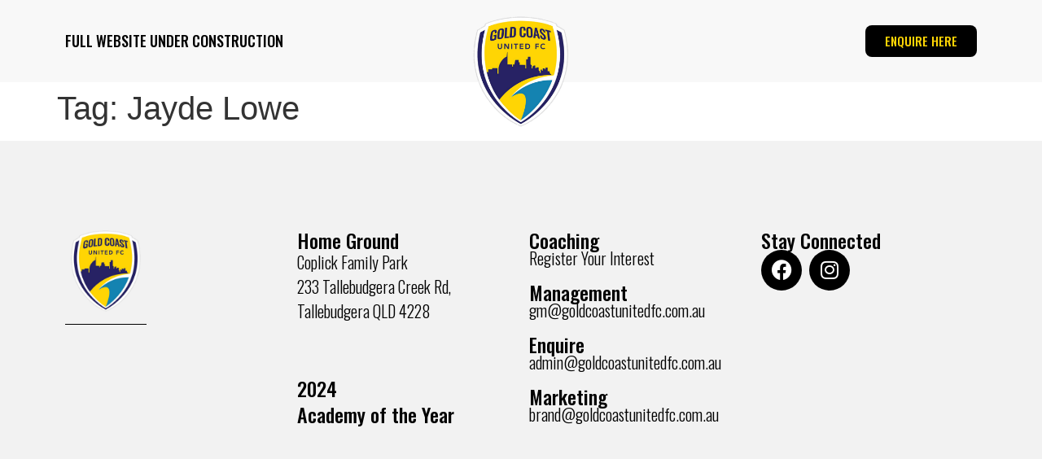

--- FILE ---
content_type: text/html; charset=UTF-8
request_url: https://goldcoastunitedfc.com.au/tag/jayde-lowe/
body_size: 10275
content:
<!doctype html>
<html lang="en-US">
<head>
	<meta charset="UTF-8">
	<meta name="viewport" content="width=device-width, initial-scale=1">
	<link rel="profile" href="https://gmpg.org/xfn/11">
	<title>Jayde Lowe &#8211; Gold Coast United FC</title>
<meta name='robots' content='max-image-preview:large' />
<link rel="alternate" type="application/rss+xml" title="Gold Coast United FC &raquo; Feed" href="https://goldcoastunitedfc.com.au/feed/" />
<link rel="alternate" type="application/rss+xml" title="Gold Coast United FC &raquo; Comments Feed" href="https://goldcoastunitedfc.com.au/comments/feed/" />
<link rel="alternate" type="application/rss+xml" title="Gold Coast United FC &raquo; Jayde Lowe Tag Feed" href="https://goldcoastunitedfc.com.au/tag/jayde-lowe/feed/" />
<style id='wp-img-auto-sizes-contain-inline-css'>
img:is([sizes=auto i],[sizes^="auto," i]){contain-intrinsic-size:3000px 1500px}
/*# sourceURL=wp-img-auto-sizes-contain-inline-css */
</style>

<style id='wp-emoji-styles-inline-css'>

	img.wp-smiley, img.emoji {
		display: inline !important;
		border: none !important;
		box-shadow: none !important;
		height: 1em !important;
		width: 1em !important;
		margin: 0 0.07em !important;
		vertical-align: -0.1em !important;
		background: none !important;
		padding: 0 !important;
	}
/*# sourceURL=wp-emoji-styles-inline-css */
</style>
<link rel='stylesheet' id='wp-block-library-css' href='https://goldcoastunitedfc.com.au/wp-includes/css/dist/block-library/style.min.css?ver=6.9' media='all' />
<style id='global-styles-inline-css'>
:root{--wp--preset--aspect-ratio--square: 1;--wp--preset--aspect-ratio--4-3: 4/3;--wp--preset--aspect-ratio--3-4: 3/4;--wp--preset--aspect-ratio--3-2: 3/2;--wp--preset--aspect-ratio--2-3: 2/3;--wp--preset--aspect-ratio--16-9: 16/9;--wp--preset--aspect-ratio--9-16: 9/16;--wp--preset--color--black: #000000;--wp--preset--color--cyan-bluish-gray: #abb8c3;--wp--preset--color--white: #ffffff;--wp--preset--color--pale-pink: #f78da7;--wp--preset--color--vivid-red: #cf2e2e;--wp--preset--color--luminous-vivid-orange: #ff6900;--wp--preset--color--luminous-vivid-amber: #fcb900;--wp--preset--color--light-green-cyan: #7bdcb5;--wp--preset--color--vivid-green-cyan: #00d084;--wp--preset--color--pale-cyan-blue: #8ed1fc;--wp--preset--color--vivid-cyan-blue: #0693e3;--wp--preset--color--vivid-purple: #9b51e0;--wp--preset--gradient--vivid-cyan-blue-to-vivid-purple: linear-gradient(135deg,rgb(6,147,227) 0%,rgb(155,81,224) 100%);--wp--preset--gradient--light-green-cyan-to-vivid-green-cyan: linear-gradient(135deg,rgb(122,220,180) 0%,rgb(0,208,130) 100%);--wp--preset--gradient--luminous-vivid-amber-to-luminous-vivid-orange: linear-gradient(135deg,rgb(252,185,0) 0%,rgb(255,105,0) 100%);--wp--preset--gradient--luminous-vivid-orange-to-vivid-red: linear-gradient(135deg,rgb(255,105,0) 0%,rgb(207,46,46) 100%);--wp--preset--gradient--very-light-gray-to-cyan-bluish-gray: linear-gradient(135deg,rgb(238,238,238) 0%,rgb(169,184,195) 100%);--wp--preset--gradient--cool-to-warm-spectrum: linear-gradient(135deg,rgb(74,234,220) 0%,rgb(151,120,209) 20%,rgb(207,42,186) 40%,rgb(238,44,130) 60%,rgb(251,105,98) 80%,rgb(254,248,76) 100%);--wp--preset--gradient--blush-light-purple: linear-gradient(135deg,rgb(255,206,236) 0%,rgb(152,150,240) 100%);--wp--preset--gradient--blush-bordeaux: linear-gradient(135deg,rgb(254,205,165) 0%,rgb(254,45,45) 50%,rgb(107,0,62) 100%);--wp--preset--gradient--luminous-dusk: linear-gradient(135deg,rgb(255,203,112) 0%,rgb(199,81,192) 50%,rgb(65,88,208) 100%);--wp--preset--gradient--pale-ocean: linear-gradient(135deg,rgb(255,245,203) 0%,rgb(182,227,212) 50%,rgb(51,167,181) 100%);--wp--preset--gradient--electric-grass: linear-gradient(135deg,rgb(202,248,128) 0%,rgb(113,206,126) 100%);--wp--preset--gradient--midnight: linear-gradient(135deg,rgb(2,3,129) 0%,rgb(40,116,252) 100%);--wp--preset--font-size--small: 13px;--wp--preset--font-size--medium: 20px;--wp--preset--font-size--large: 36px;--wp--preset--font-size--x-large: 42px;--wp--preset--spacing--20: 0.44rem;--wp--preset--spacing--30: 0.67rem;--wp--preset--spacing--40: 1rem;--wp--preset--spacing--50: 1.5rem;--wp--preset--spacing--60: 2.25rem;--wp--preset--spacing--70: 3.38rem;--wp--preset--spacing--80: 5.06rem;--wp--preset--shadow--natural: 6px 6px 9px rgba(0, 0, 0, 0.2);--wp--preset--shadow--deep: 12px 12px 50px rgba(0, 0, 0, 0.4);--wp--preset--shadow--sharp: 6px 6px 0px rgba(0, 0, 0, 0.2);--wp--preset--shadow--outlined: 6px 6px 0px -3px rgb(255, 255, 255), 6px 6px rgb(0, 0, 0);--wp--preset--shadow--crisp: 6px 6px 0px rgb(0, 0, 0);}:root { --wp--style--global--content-size: 800px;--wp--style--global--wide-size: 1200px; }:where(body) { margin: 0; }.wp-site-blocks > .alignleft { float: left; margin-right: 2em; }.wp-site-blocks > .alignright { float: right; margin-left: 2em; }.wp-site-blocks > .aligncenter { justify-content: center; margin-left: auto; margin-right: auto; }:where(.wp-site-blocks) > * { margin-block-start: 24px; margin-block-end: 0; }:where(.wp-site-blocks) > :first-child { margin-block-start: 0; }:where(.wp-site-blocks) > :last-child { margin-block-end: 0; }:root { --wp--style--block-gap: 24px; }:root :where(.is-layout-flow) > :first-child{margin-block-start: 0;}:root :where(.is-layout-flow) > :last-child{margin-block-end: 0;}:root :where(.is-layout-flow) > *{margin-block-start: 24px;margin-block-end: 0;}:root :where(.is-layout-constrained) > :first-child{margin-block-start: 0;}:root :where(.is-layout-constrained) > :last-child{margin-block-end: 0;}:root :where(.is-layout-constrained) > *{margin-block-start: 24px;margin-block-end: 0;}:root :where(.is-layout-flex){gap: 24px;}:root :where(.is-layout-grid){gap: 24px;}.is-layout-flow > .alignleft{float: left;margin-inline-start: 0;margin-inline-end: 2em;}.is-layout-flow > .alignright{float: right;margin-inline-start: 2em;margin-inline-end: 0;}.is-layout-flow > .aligncenter{margin-left: auto !important;margin-right: auto !important;}.is-layout-constrained > .alignleft{float: left;margin-inline-start: 0;margin-inline-end: 2em;}.is-layout-constrained > .alignright{float: right;margin-inline-start: 2em;margin-inline-end: 0;}.is-layout-constrained > .aligncenter{margin-left: auto !important;margin-right: auto !important;}.is-layout-constrained > :where(:not(.alignleft):not(.alignright):not(.alignfull)){max-width: var(--wp--style--global--content-size);margin-left: auto !important;margin-right: auto !important;}.is-layout-constrained > .alignwide{max-width: var(--wp--style--global--wide-size);}body .is-layout-flex{display: flex;}.is-layout-flex{flex-wrap: wrap;align-items: center;}.is-layout-flex > :is(*, div){margin: 0;}body .is-layout-grid{display: grid;}.is-layout-grid > :is(*, div){margin: 0;}body{padding-top: 0px;padding-right: 0px;padding-bottom: 0px;padding-left: 0px;}a:where(:not(.wp-element-button)){text-decoration: underline;}:root :where(.wp-element-button, .wp-block-button__link){background-color: #32373c;border-width: 0;color: #fff;font-family: inherit;font-size: inherit;font-style: inherit;font-weight: inherit;letter-spacing: inherit;line-height: inherit;padding-top: calc(0.667em + 2px);padding-right: calc(1.333em + 2px);padding-bottom: calc(0.667em + 2px);padding-left: calc(1.333em + 2px);text-decoration: none;text-transform: inherit;}.has-black-color{color: var(--wp--preset--color--black) !important;}.has-cyan-bluish-gray-color{color: var(--wp--preset--color--cyan-bluish-gray) !important;}.has-white-color{color: var(--wp--preset--color--white) !important;}.has-pale-pink-color{color: var(--wp--preset--color--pale-pink) !important;}.has-vivid-red-color{color: var(--wp--preset--color--vivid-red) !important;}.has-luminous-vivid-orange-color{color: var(--wp--preset--color--luminous-vivid-orange) !important;}.has-luminous-vivid-amber-color{color: var(--wp--preset--color--luminous-vivid-amber) !important;}.has-light-green-cyan-color{color: var(--wp--preset--color--light-green-cyan) !important;}.has-vivid-green-cyan-color{color: var(--wp--preset--color--vivid-green-cyan) !important;}.has-pale-cyan-blue-color{color: var(--wp--preset--color--pale-cyan-blue) !important;}.has-vivid-cyan-blue-color{color: var(--wp--preset--color--vivid-cyan-blue) !important;}.has-vivid-purple-color{color: var(--wp--preset--color--vivid-purple) !important;}.has-black-background-color{background-color: var(--wp--preset--color--black) !important;}.has-cyan-bluish-gray-background-color{background-color: var(--wp--preset--color--cyan-bluish-gray) !important;}.has-white-background-color{background-color: var(--wp--preset--color--white) !important;}.has-pale-pink-background-color{background-color: var(--wp--preset--color--pale-pink) !important;}.has-vivid-red-background-color{background-color: var(--wp--preset--color--vivid-red) !important;}.has-luminous-vivid-orange-background-color{background-color: var(--wp--preset--color--luminous-vivid-orange) !important;}.has-luminous-vivid-amber-background-color{background-color: var(--wp--preset--color--luminous-vivid-amber) !important;}.has-light-green-cyan-background-color{background-color: var(--wp--preset--color--light-green-cyan) !important;}.has-vivid-green-cyan-background-color{background-color: var(--wp--preset--color--vivid-green-cyan) !important;}.has-pale-cyan-blue-background-color{background-color: var(--wp--preset--color--pale-cyan-blue) !important;}.has-vivid-cyan-blue-background-color{background-color: var(--wp--preset--color--vivid-cyan-blue) !important;}.has-vivid-purple-background-color{background-color: var(--wp--preset--color--vivid-purple) !important;}.has-black-border-color{border-color: var(--wp--preset--color--black) !important;}.has-cyan-bluish-gray-border-color{border-color: var(--wp--preset--color--cyan-bluish-gray) !important;}.has-white-border-color{border-color: var(--wp--preset--color--white) !important;}.has-pale-pink-border-color{border-color: var(--wp--preset--color--pale-pink) !important;}.has-vivid-red-border-color{border-color: var(--wp--preset--color--vivid-red) !important;}.has-luminous-vivid-orange-border-color{border-color: var(--wp--preset--color--luminous-vivid-orange) !important;}.has-luminous-vivid-amber-border-color{border-color: var(--wp--preset--color--luminous-vivid-amber) !important;}.has-light-green-cyan-border-color{border-color: var(--wp--preset--color--light-green-cyan) !important;}.has-vivid-green-cyan-border-color{border-color: var(--wp--preset--color--vivid-green-cyan) !important;}.has-pale-cyan-blue-border-color{border-color: var(--wp--preset--color--pale-cyan-blue) !important;}.has-vivid-cyan-blue-border-color{border-color: var(--wp--preset--color--vivid-cyan-blue) !important;}.has-vivid-purple-border-color{border-color: var(--wp--preset--color--vivid-purple) !important;}.has-vivid-cyan-blue-to-vivid-purple-gradient-background{background: var(--wp--preset--gradient--vivid-cyan-blue-to-vivid-purple) !important;}.has-light-green-cyan-to-vivid-green-cyan-gradient-background{background: var(--wp--preset--gradient--light-green-cyan-to-vivid-green-cyan) !important;}.has-luminous-vivid-amber-to-luminous-vivid-orange-gradient-background{background: var(--wp--preset--gradient--luminous-vivid-amber-to-luminous-vivid-orange) !important;}.has-luminous-vivid-orange-to-vivid-red-gradient-background{background: var(--wp--preset--gradient--luminous-vivid-orange-to-vivid-red) !important;}.has-very-light-gray-to-cyan-bluish-gray-gradient-background{background: var(--wp--preset--gradient--very-light-gray-to-cyan-bluish-gray) !important;}.has-cool-to-warm-spectrum-gradient-background{background: var(--wp--preset--gradient--cool-to-warm-spectrum) !important;}.has-blush-light-purple-gradient-background{background: var(--wp--preset--gradient--blush-light-purple) !important;}.has-blush-bordeaux-gradient-background{background: var(--wp--preset--gradient--blush-bordeaux) !important;}.has-luminous-dusk-gradient-background{background: var(--wp--preset--gradient--luminous-dusk) !important;}.has-pale-ocean-gradient-background{background: var(--wp--preset--gradient--pale-ocean) !important;}.has-electric-grass-gradient-background{background: var(--wp--preset--gradient--electric-grass) !important;}.has-midnight-gradient-background{background: var(--wp--preset--gradient--midnight) !important;}.has-small-font-size{font-size: var(--wp--preset--font-size--small) !important;}.has-medium-font-size{font-size: var(--wp--preset--font-size--medium) !important;}.has-large-font-size{font-size: var(--wp--preset--font-size--large) !important;}.has-x-large-font-size{font-size: var(--wp--preset--font-size--x-large) !important;}
:root :where(.wp-block-pullquote){font-size: 1.5em;line-height: 1.6;}
/*# sourceURL=global-styles-inline-css */
</style>
<link rel='stylesheet' id='hello-elementor-css' href='https://goldcoastunitedfc.com.au/wp-content/themes/hello-elementor/assets/css/reset.css?ver=3.4.5' media='all' />
<link rel='stylesheet' id='hello-elementor-theme-style-css' href='https://goldcoastunitedfc.com.au/wp-content/themes/hello-elementor/assets/css/theme.css?ver=3.4.5' media='all' />
<link rel='stylesheet' id='hello-elementor-header-footer-css' href='https://goldcoastunitedfc.com.au/wp-content/themes/hello-elementor/assets/css/header-footer.css?ver=3.4.5' media='all' />
<link rel='stylesheet' id='elementor-frontend-css' href='https://goldcoastunitedfc.com.au/wp-content/plugins/elementor/assets/css/frontend.min.css?ver=3.34.1' media='all' />
<link rel='stylesheet' id='elementor-post-5-css' href='https://goldcoastunitedfc.com.au/wp-content/uploads/elementor/css/post-5.css?ver=1767829320' media='all' />
<link rel='stylesheet' id='widget-heading-css' href='https://goldcoastunitedfc.com.au/wp-content/plugins/elementor/assets/css/widget-heading.min.css?ver=3.34.1' media='all' />
<link rel='stylesheet' id='widget-image-css' href='https://goldcoastunitedfc.com.au/wp-content/plugins/elementor/assets/css/widget-image.min.css?ver=3.34.1' media='all' />
<link rel='stylesheet' id='widget-divider-css' href='https://goldcoastunitedfc.com.au/wp-content/plugins/elementor/assets/css/widget-divider.min.css?ver=3.34.1' media='all' />
<link rel='stylesheet' id='widget-spacer-css' href='https://goldcoastunitedfc.com.au/wp-content/plugins/elementor/assets/css/widget-spacer.min.css?ver=3.34.1' media='all' />
<link rel='stylesheet' id='widget-icon-list-css' href='https://goldcoastunitedfc.com.au/wp-content/plugins/elementor/assets/css/widget-icon-list.min.css?ver=3.34.1' media='all' />
<link rel='stylesheet' id='widget-social-icons-css' href='https://goldcoastunitedfc.com.au/wp-content/plugins/elementor/assets/css/widget-social-icons.min.css?ver=3.34.1' media='all' />
<link rel='stylesheet' id='e-apple-webkit-css' href='https://goldcoastunitedfc.com.au/wp-content/plugins/elementor/assets/css/conditionals/apple-webkit.min.css?ver=3.34.1' media='all' />
<link rel='stylesheet' id='widget-form-css' href='https://goldcoastunitedfc.com.au/wp-content/plugins/elementor-pro/assets/css/widget-form.min.css?ver=3.34.0' media='all' />
<link rel='stylesheet' id='e-popup-css' href='https://goldcoastunitedfc.com.au/wp-content/plugins/elementor-pro/assets/css/conditionals/popup.min.css?ver=3.34.0' media='all' />
<link rel='stylesheet' id='elementor-icons-css' href='https://goldcoastunitedfc.com.au/wp-content/plugins/elementor/assets/lib/eicons/css/elementor-icons.min.css?ver=5.45.0' media='all' />
<link rel='stylesheet' id='elementor-post-40615-css' href='https://goldcoastunitedfc.com.au/wp-content/uploads/elementor/css/post-40615.css?ver=1767829320' media='all' />
<link rel='stylesheet' id='elementor-post-40640-css' href='https://goldcoastunitedfc.com.au/wp-content/uploads/elementor/css/post-40640.css?ver=1767829320' media='all' />
<link rel='stylesheet' id='elementor-post-40667-css' href='https://goldcoastunitedfc.com.au/wp-content/uploads/elementor/css/post-40667.css?ver=1767829320' media='all' />
<link rel='stylesheet' id='hello-elementor-child-style-css' href='https://goldcoastunitedfc.com.au/wp-content/themes/hello-theme-child-master/style.css?ver=2.0.0' media='all' />
<link rel='stylesheet' id='elementor-gf-oswald-css' href='https://fonts.googleapis.com/css?family=Oswald:100,100italic,200,200italic,300,300italic,400,400italic,500,500italic,600,600italic,700,700italic,800,800italic,900,900italic&#038;display=swap' media='all' />
<link rel='stylesheet' id='elementor-icons-shared-0-css' href='https://goldcoastunitedfc.com.au/wp-content/plugins/elementor/assets/lib/font-awesome/css/fontawesome.min.css?ver=5.15.3' media='all' />
<link rel='stylesheet' id='elementor-icons-fa-brands-css' href='https://goldcoastunitedfc.com.au/wp-content/plugins/elementor/assets/lib/font-awesome/css/brands.min.css?ver=5.15.3' media='all' />
<script src="https://goldcoastunitedfc.com.au/wp-includes/js/jquery/jquery.min.js?ver=3.7.1" id="jquery-core-js"></script>
<script src="https://goldcoastunitedfc.com.au/wp-includes/js/jquery/jquery-migrate.min.js?ver=3.4.1" id="jquery-migrate-js"></script>
<link rel="https://api.w.org/" href="https://goldcoastunitedfc.com.au/wp-json/" /><link rel="alternate" title="JSON" type="application/json" href="https://goldcoastunitedfc.com.au/wp-json/wp/v2/tags/310" /><link rel="EditURI" type="application/rsd+xml" title="RSD" href="https://goldcoastunitedfc.com.au/xmlrpc.php?rsd" />
<meta name="generator" content="WordPress 6.9" />
<meta name="generator" content="Elementor 3.34.1; features: additional_custom_breakpoints; settings: css_print_method-external, google_font-enabled, font_display-swap">
			<style>
				.e-con.e-parent:nth-of-type(n+4):not(.e-lazyloaded):not(.e-no-lazyload),
				.e-con.e-parent:nth-of-type(n+4):not(.e-lazyloaded):not(.e-no-lazyload) * {
					background-image: none !important;
				}
				@media screen and (max-height: 1024px) {
					.e-con.e-parent:nth-of-type(n+3):not(.e-lazyloaded):not(.e-no-lazyload),
					.e-con.e-parent:nth-of-type(n+3):not(.e-lazyloaded):not(.e-no-lazyload) * {
						background-image: none !important;
					}
				}
				@media screen and (max-height: 640px) {
					.e-con.e-parent:nth-of-type(n+2):not(.e-lazyloaded):not(.e-no-lazyload),
					.e-con.e-parent:nth-of-type(n+2):not(.e-lazyloaded):not(.e-no-lazyload) * {
						background-image: none !important;
					}
				}
			</style>
			<link rel="icon" href="https://goldcoastunitedfc.com.au/wp-content/uploads/2023/05/cropped-1080-32x32.png" sizes="32x32" />
<link rel="icon" href="https://goldcoastunitedfc.com.au/wp-content/uploads/2023/05/cropped-1080-192x192.png" sizes="192x192" />
<link rel="apple-touch-icon" href="https://goldcoastunitedfc.com.au/wp-content/uploads/2023/05/cropped-1080-180x180.png" />
<meta name="msapplication-TileImage" content="https://goldcoastunitedfc.com.au/wp-content/uploads/2023/05/cropped-1080-270x270.png" />
</head>
<body class="archive tag tag-jayde-lowe tag-310 wp-custom-logo wp-embed-responsive wp-theme-hello-elementor wp-child-theme-hello-theme-child-master hello-elementor-default elementor-default elementor-kit-5">


<a class="skip-link screen-reader-text" href="#content">Skip to content</a>

		<header data-elementor-type="header" data-elementor-id="40615" class="elementor elementor-40615 elementor-location-header" data-elementor-post-type="elementor_library">
			<div class="elementor-element elementor-element-d3141ba e-flex e-con-boxed e-con e-parent" data-id="d3141ba" data-element_type="container" data-settings="{&quot;background_background&quot;:&quot;classic&quot;}">
					<div class="e-con-inner">
		<div class="elementor-element elementor-element-def5e97 e-con-full e-flex e-con e-child" data-id="def5e97" data-element_type="container">
				<div class="elementor-element elementor-element-98cf572 elementor-widget elementor-widget-heading" data-id="98cf572" data-element_type="widget" data-widget_type="heading.default">
				<div class="elementor-widget-container">
					<h2 class="elementor-heading-title elementor-size-default">Full website under construction</h2>				</div>
				</div>
				</div>
		<div class="elementor-element elementor-element-d94a86a e-con-full e-flex e-con e-child" data-id="d94a86a" data-element_type="container">
				<div class="elementor-element elementor-element-547d7d0 elementor-widget elementor-widget-theme-site-logo elementor-widget-image" data-id="547d7d0" data-element_type="widget" data-widget_type="theme-site-logo.default">
				<div class="elementor-widget-container">
											<a href="https://goldcoastunitedfc.com.au">
			<img fetchpriority="high" width="512" height="512" src="https://goldcoastunitedfc.com.au/wp-content/uploads/2023/05/cropped-1080.png" class="attachment-full size-full wp-image-40419" alt="" srcset="https://goldcoastunitedfc.com.au/wp-content/uploads/2023/05/cropped-1080.png 512w, https://goldcoastunitedfc.com.au/wp-content/uploads/2023/05/cropped-1080-300x300.png 300w, https://goldcoastunitedfc.com.au/wp-content/uploads/2023/05/cropped-1080-150x150.png 150w, https://goldcoastunitedfc.com.au/wp-content/uploads/2023/05/cropped-1080-128x128.png 128w, https://goldcoastunitedfc.com.au/wp-content/uploads/2023/05/cropped-1080-32x32.png 32w, https://goldcoastunitedfc.com.au/wp-content/uploads/2023/05/cropped-1080-400x400.png 400w, https://goldcoastunitedfc.com.au/wp-content/uploads/2023/05/cropped-1080-80x80.png 80w, https://goldcoastunitedfc.com.au/wp-content/uploads/2023/05/cropped-1080-356x356.png 356w, https://goldcoastunitedfc.com.au/wp-content/uploads/2023/05/cropped-1080-470x470.png 470w, https://goldcoastunitedfc.com.au/wp-content/uploads/2023/05/cropped-1080-70x70.png 70w, https://goldcoastunitedfc.com.au/wp-content/uploads/2023/05/cropped-1080-100x100.png 100w, https://goldcoastunitedfc.com.au/wp-content/uploads/2023/05/cropped-1080-40x40.png 40w, https://goldcoastunitedfc.com.au/wp-content/uploads/2023/05/cropped-1080-270x270.png 270w, https://goldcoastunitedfc.com.au/wp-content/uploads/2023/05/cropped-1080-192x192.png 192w, https://goldcoastunitedfc.com.au/wp-content/uploads/2023/05/cropped-1080-180x180.png 180w" sizes="(max-width: 512px) 100vw, 512px" />				</a>
											</div>
				</div>
				</div>
		<div class="elementor-element elementor-element-66b03f0 e-con-full e-flex e-con e-child" data-id="66b03f0" data-element_type="container">
				<div class="elementor-element elementor-element-5c8c039 elementor-align-right elementor-mobile-align-center elementor-widget elementor-widget-button" data-id="5c8c039" data-element_type="widget" data-widget_type="button.default">
				<div class="elementor-widget-container">
									<div class="elementor-button-wrapper">
					<a class="elementor-button elementor-button-link elementor-size-sm" href="#elementor-action%3Aaction%3Dpopup%3Aopen%26settings%3DeyJpZCI6IjQwNjY3IiwidG9nZ2xlIjpmYWxzZX0%3D">
						<span class="elementor-button-content-wrapper">
									<span class="elementor-button-text">Enquire Here</span>
					</span>
					</a>
				</div>
								</div>
				</div>
				</div>
					</div>
				</div>
				</header>
		<main id="content" class="site-main">

			<div class="page-header">
			<h1 class="entry-title">Tag: <span>Jayde Lowe</span></h1>		</div>
	
	<div class="page-content">
			</div>

	
</main>
		<footer data-elementor-type="footer" data-elementor-id="40640" class="elementor elementor-40640 elementor-location-footer" data-elementor-post-type="elementor_library">
			<div class="elementor-element elementor-element-6e19811 e-flex e-con-boxed e-con e-parent" data-id="6e19811" data-element_type="container" data-settings="{&quot;background_background&quot;:&quot;classic&quot;}">
					<div class="e-con-inner">
		<div class="elementor-element elementor-element-6dc92b7 e-con-full e-flex e-con e-child" data-id="6dc92b7" data-element_type="container">
		<div class="elementor-element elementor-element-a450820 e-con-full e-flex e-con e-child" data-id="a450820" data-element_type="container">
				<div class="elementor-element elementor-element-be8b266 elementor-widget elementor-widget-theme-site-logo elementor-widget-image" data-id="be8b266" data-element_type="widget" data-widget_type="theme-site-logo.default">
				<div class="elementor-widget-container">
											<a href="https://goldcoastunitedfc.com.au">
			<img fetchpriority="high" width="512" height="512" src="https://goldcoastunitedfc.com.au/wp-content/uploads/2023/05/cropped-1080.png" class="attachment-full size-full wp-image-40419" alt="" srcset="https://goldcoastunitedfc.com.au/wp-content/uploads/2023/05/cropped-1080.png 512w, https://goldcoastunitedfc.com.au/wp-content/uploads/2023/05/cropped-1080-300x300.png 300w, https://goldcoastunitedfc.com.au/wp-content/uploads/2023/05/cropped-1080-150x150.png 150w, https://goldcoastunitedfc.com.au/wp-content/uploads/2023/05/cropped-1080-128x128.png 128w, https://goldcoastunitedfc.com.au/wp-content/uploads/2023/05/cropped-1080-32x32.png 32w, https://goldcoastunitedfc.com.au/wp-content/uploads/2023/05/cropped-1080-400x400.png 400w, https://goldcoastunitedfc.com.au/wp-content/uploads/2023/05/cropped-1080-80x80.png 80w, https://goldcoastunitedfc.com.au/wp-content/uploads/2023/05/cropped-1080-356x356.png 356w, https://goldcoastunitedfc.com.au/wp-content/uploads/2023/05/cropped-1080-470x470.png 470w, https://goldcoastunitedfc.com.au/wp-content/uploads/2023/05/cropped-1080-70x70.png 70w, https://goldcoastunitedfc.com.au/wp-content/uploads/2023/05/cropped-1080-100x100.png 100w, https://goldcoastunitedfc.com.au/wp-content/uploads/2023/05/cropped-1080-40x40.png 40w, https://goldcoastunitedfc.com.au/wp-content/uploads/2023/05/cropped-1080-270x270.png 270w, https://goldcoastunitedfc.com.au/wp-content/uploads/2023/05/cropped-1080-192x192.png 192w, https://goldcoastunitedfc.com.au/wp-content/uploads/2023/05/cropped-1080-180x180.png 180w" sizes="(max-width: 512px) 100vw, 512px" />				</a>
											</div>
				</div>
				<div class="elementor-element elementor-element-0edf99c elementor-widget-divider--view-line elementor-widget elementor-widget-divider" data-id="0edf99c" data-element_type="widget" data-widget_type="divider.default">
				<div class="elementor-widget-container">
							<div class="elementor-divider">
			<span class="elementor-divider-separator">
						</span>
		</div>
						</div>
				</div>
				<div class="elementor-element elementor-element-fe49f78 elementor-widget elementor-widget-image" data-id="fe49f78" data-element_type="widget" data-widget_type="image.default">
				<div class="elementor-widget-container">
															<img width="751" height="1024" src="https://13.211.109.236/wp-content/uploads/2025/11/FQ-Academy-Logo-Black-751x1024.png" class="attachment-large size-large wp-image-40643" alt="" srcset="https://13.211.109.236/wp-content/uploads/2025/11/FQ-Academy-Logo-Black-751x1024.png 751w, https://13.211.109.236/wp-content/uploads/2025/11/FQ-Academy-Logo-Black-220x300.png 220w, https://13.211.109.236/wp-content/uploads/2025/11/FQ-Academy-Logo-Black-768x1047.png 768w, https://13.211.109.236/wp-content/uploads/2025/11/FQ-Academy-Logo-Black-1127x1536.png 1127w, https://13.211.109.236/wp-content/uploads/2025/11/FQ-Academy-Logo-Black-1502x2048.png 1502w, https://13.211.109.236/wp-content/uploads/2025/11/FQ-Academy-Logo-Black-scaled.png 1878w" sizes="(max-width: 751px) 100vw, 751px" />															</div>
				</div>
				</div>
				</div>
		<div class="elementor-element elementor-element-ca896f5 e-con-full e-flex e-con e-child" data-id="ca896f5" data-element_type="container">
				<div class="elementor-element elementor-element-0ab0793 elementor-widget elementor-widget-heading" data-id="0ab0793" data-element_type="widget" data-widget_type="heading.default">
				<div class="elementor-widget-container">
					<h4 class="elementor-heading-title elementor-size-default">Home Ground</h4>				</div>
				</div>
				<div class="elementor-element elementor-element-dd3f737 elementor-widget elementor-widget-text-editor" data-id="dd3f737" data-element_type="widget" data-widget_type="text-editor.default">
				<div class="elementor-widget-container">
									<p>Coplick Family Park<br />233 Tallebudgera Creek Rd,<br />Tallebudgera QLD 4228</p>								</div>
				</div>
				<div class="elementor-element elementor-element-5491435 elementor-widget elementor-widget-spacer" data-id="5491435" data-element_type="widget" data-widget_type="spacer.default">
				<div class="elementor-widget-container">
							<div class="elementor-spacer">
			<div class="elementor-spacer-inner"></div>
		</div>
						</div>
				</div>
				<div class="elementor-element elementor-element-551ccb6 elementor-widget elementor-widget-heading" data-id="551ccb6" data-element_type="widget" data-widget_type="heading.default">
				<div class="elementor-widget-container">
					<h4 class="elementor-heading-title elementor-size-default">2024<br>Academy of the Year</h4>				</div>
				</div>
				</div>
		<div class="elementor-element elementor-element-f0ed212 e-con-full e-flex e-con e-child" data-id="f0ed212" data-element_type="container">
				<div class="elementor-element elementor-element-99f546f elementor-widget elementor-widget-heading" data-id="99f546f" data-element_type="widget" data-widget_type="heading.default">
				<div class="elementor-widget-container">
					<h4 class="elementor-heading-title elementor-size-default">Coaching</h4>				</div>
				</div>
				<div class="elementor-element elementor-element-7a7124e elementor-widget elementor-widget-heading" data-id="7a7124e" data-element_type="widget" data-widget_type="heading.default">
				<div class="elementor-widget-container">
					<h4 class="elementor-heading-title elementor-size-default"><a href="https://www.jotform.com/252040483387861" target="_blank">Register Your Interest</a></h4>				</div>
				</div>
				<div class="elementor-element elementor-element-615086c elementor-widget elementor-widget-heading" data-id="615086c" data-element_type="widget" data-widget_type="heading.default">
				<div class="elementor-widget-container">
					<h4 class="elementor-heading-title elementor-size-default">Management</h4>				</div>
				</div>
				<div class="elementor-element elementor-element-7f94be3 elementor-widget elementor-widget-heading" data-id="7f94be3" data-element_type="widget" data-widget_type="heading.default">
				<div class="elementor-widget-container">
					<h4 class="elementor-heading-title elementor-size-default"><a href="mailto:gm@goldcoastunitedfc.com.au">gm@goldcoastunitedfc.com.au</a></h4>				</div>
				</div>
				<div class="elementor-element elementor-element-33daec3 elementor-widget elementor-widget-heading" data-id="33daec3" data-element_type="widget" data-widget_type="heading.default">
				<div class="elementor-widget-container">
					<h4 class="elementor-heading-title elementor-size-default">Enquire</h4>				</div>
				</div>
				<div class="elementor-element elementor-element-cb0b1bf elementor-widget elementor-widget-heading" data-id="cb0b1bf" data-element_type="widget" data-widget_type="heading.default">
				<div class="elementor-widget-container">
					<h4 class="elementor-heading-title elementor-size-default"><a href="mailto:admin@goldcoastunitedfc.com.au">admin@goldcoastunitedfc.com.au</a></h4>				</div>
				</div>
				<div class="elementor-element elementor-element-e6e8a45 elementor-widget elementor-widget-heading" data-id="e6e8a45" data-element_type="widget" data-widget_type="heading.default">
				<div class="elementor-widget-container">
					<h4 class="elementor-heading-title elementor-size-default">Marketing</h4>				</div>
				</div>
				<div class="elementor-element elementor-element-b7687b7 elementor-widget elementor-widget-heading" data-id="b7687b7" data-element_type="widget" data-widget_type="heading.default">
				<div class="elementor-widget-container">
					<h4 class="elementor-heading-title elementor-size-default"><a href="mailto:brand@goldcoastunitedfc.com.au">brand@goldcoastunitedfc.com.au</a></h4>				</div>
				</div>
				</div>
		<div class="elementor-element elementor-element-08813cd e-con-full e-flex e-con e-child" data-id="08813cd" data-element_type="container">
				<div class="elementor-element elementor-element-004c716 elementor-hidden-desktop elementor-hidden-tablet elementor-hidden-mobile elementor-widget elementor-widget-heading" data-id="004c716" data-element_type="widget" data-widget_type="heading.default">
				<div class="elementor-widget-container">
					<h4 class="elementor-heading-title elementor-size-default">Get Involve</h4>				</div>
				</div>
				<div class="elementor-element elementor-element-48349a5 elementor-hidden-desktop elementor-hidden-mobile elementor-icon-list--layout-traditional elementor-list-item-link-full_width elementor-widget elementor-widget-icon-list" data-id="48349a5" data-element_type="widget" data-widget_type="icon-list.default">
				<div class="elementor-widget-container">
							<ul class="elementor-icon-list-items">
							<li class="elementor-icon-list-item">
										<span class="elementor-icon-list-text"> Become a Member</span>
									</li>
								<li class="elementor-icon-list-item">
										<span class="elementor-icon-list-text">Become a Volunteer</span>
									</li>
								<li class="elementor-icon-list-item">
										<span class="elementor-icon-list-text">Get to know our Teams</span>
									</li>
								<li class="elementor-icon-list-item">
										<span class="elementor-icon-list-text">Visit Our Partners</span>
									</li>
						</ul>
						</div>
				</div>
				<div class="elementor-element elementor-element-efc810a elementor-hidden-desktop elementor-hidden-tablet elementor-hidden-mobile elementor-widget elementor-widget-spacer" data-id="efc810a" data-element_type="widget" data-widget_type="spacer.default">
				<div class="elementor-widget-container">
							<div class="elementor-spacer">
			<div class="elementor-spacer-inner"></div>
		</div>
						</div>
				</div>
				<div class="elementor-element elementor-element-a1b25bc elementor-widget elementor-widget-heading" data-id="a1b25bc" data-element_type="widget" data-widget_type="heading.default">
				<div class="elementor-widget-container">
					<h4 class="elementor-heading-title elementor-size-default">Stay Connected</h4>				</div>
				</div>
				<div class="elementor-element elementor-element-26669b5 elementor-shape-circle e-grid-align-left elementor-grid-0 elementor-widget elementor-widget-social-icons" data-id="26669b5" data-element_type="widget" data-widget_type="social-icons.default">
				<div class="elementor-widget-container">
							<div class="elementor-social-icons-wrapper elementor-grid" role="list">
							<span class="elementor-grid-item" role="listitem">
					<a class="elementor-icon elementor-social-icon elementor-social-icon-facebook elementor-repeater-item-591b9a8" href="https://www.facebook.com/gcunitedfc/" target="_blank">
						<span class="elementor-screen-only">Facebook</span>
						<i aria-hidden="true" class="fab fa-facebook"></i>					</a>
				</span>
							<span class="elementor-grid-item" role="listitem">
					<a class="elementor-icon elementor-social-icon elementor-social-icon-instagram elementor-repeater-item-5dccf52" href="https://www.instagram.com/gcunitedfc/?hl=en" target="_blank">
						<span class="elementor-screen-only">Instagram</span>
						<i aria-hidden="true" class="fab fa-instagram"></i>					</a>
				</span>
					</div>
						</div>
				</div>
				</div>
					</div>
				</div>
				</footer>
		
<script type="speculationrules">
{"prefetch":[{"source":"document","where":{"and":[{"href_matches":"/*"},{"not":{"href_matches":["/wp-*.php","/wp-admin/*","/wp-content/uploads/*","/wp-content/*","/wp-content/plugins/*","/wp-content/themes/hello-theme-child-master/*","/wp-content/themes/hello-elementor/*","/*\\?(.+)"]}},{"not":{"selector_matches":"a[rel~=\"nofollow\"]"}},{"not":{"selector_matches":".no-prefetch, .no-prefetch a"}}]},"eagerness":"conservative"}]}
</script>
		<div data-elementor-type="popup" data-elementor-id="40667" class="elementor elementor-40667 elementor-location-popup" data-elementor-settings="{&quot;a11y_navigation&quot;:&quot;yes&quot;,&quot;triggers&quot;:[],&quot;timing&quot;:[]}" data-elementor-post-type="elementor_library">
			<div class="elementor-element elementor-element-ef8ab48 e-flex e-con-boxed e-con e-parent" data-id="ef8ab48" data-element_type="container">
					<div class="e-con-inner">
				<div class="elementor-element elementor-element-4fe41db elementor-widget elementor-widget-heading" data-id="4fe41db" data-element_type="widget" data-widget_type="heading.default">
				<div class="elementor-widget-container">
					<h2 class="elementor-heading-title elementor-size-default">Enquire now!</h2>				</div>
				</div>
				<div class="elementor-element elementor-element-778e9c3 elementor-button-align-start elementor-widget elementor-widget-form" data-id="778e9c3" data-element_type="widget" data-settings="{&quot;step_next_label&quot;:&quot;Next&quot;,&quot;step_previous_label&quot;:&quot;Previous&quot;,&quot;button_width&quot;:&quot;100&quot;,&quot;step_type&quot;:&quot;number_text&quot;,&quot;step_icon_shape&quot;:&quot;circle&quot;}" data-widget_type="form.default">
				<div class="elementor-widget-container">
							<form class="elementor-form" method="post" name="Enquire Now!" aria-label="Enquire Now!">
			<input type="hidden" name="post_id" value="40667"/>
			<input type="hidden" name="form_id" value="778e9c3"/>
			<input type="hidden" name="referer_title" value="Page not found" />

			
			<div class="elementor-form-fields-wrapper elementor-labels-">
								<div class="elementor-field-type-text elementor-field-group elementor-column elementor-field-group-name elementor-col-100">
												<label for="form-field-name" class="elementor-field-label elementor-screen-only">
								Name							</label>
														<input size="1" type="text" name="form_fields[name]" id="form-field-name" class="elementor-field elementor-size-sm  elementor-field-textual" placeholder="Name">
											</div>
								<div class="elementor-field-type-email elementor-field-group elementor-column elementor-field-group-email elementor-col-100 elementor-field-required">
												<label for="form-field-email" class="elementor-field-label elementor-screen-only">
								Email Address							</label>
														<input size="1" type="email" name="form_fields[email]" id="form-field-email" class="elementor-field elementor-size-sm  elementor-field-textual" placeholder="Email Address" required="required">
											</div>
								<div class="elementor-field-type-tel elementor-field-group elementor-column elementor-field-group-field_9b83610 elementor-col-100">
												<label for="form-field-field_9b83610" class="elementor-field-label elementor-screen-only">
								Phone							</label>
								<input size="1" type="tel" name="form_fields[field_9b83610]" id="form-field-field_9b83610" class="elementor-field elementor-size-sm  elementor-field-textual" placeholder="Phone" pattern="[0-9()#&amp;+*-=.]+" title="Only numbers and phone characters (#, -, *, etc) are accepted.">

						</div>
								<div class="elementor-field-type-textarea elementor-field-group elementor-column elementor-field-group-message elementor-col-100">
												<label for="form-field-message" class="elementor-field-label elementor-screen-only">
								Enquiry							</label>
						<textarea class="elementor-field-textual elementor-field  elementor-size-sm" name="form_fields[message]" id="form-field-message" rows="4" placeholder="Enquiry"></textarea>				</div>
								<div class="elementor-field-type-recaptcha_v3 elementor-field-group elementor-column elementor-field-group-field_89c0dcf elementor-col-100 recaptcha_v3-bottomright">
					<div class="elementor-field" id="form-field-field_89c0dcf"><div class="elementor-g-recaptcha" data-sitekey="6LfrdBksAAAAALEsZV14Dxut9hVr0OHGlnerGzL7" data-type="v3" data-action="Form" data-badge="bottomright" data-size="invisible"></div></div>				</div>
								<div class="elementor-field-group elementor-column elementor-field-type-submit elementor-col-100 e-form__buttons">
					<button class="elementor-button elementor-size-sm" type="submit">
						<span class="elementor-button-content-wrapper">
																						<span class="elementor-button-text">Submit</span>
													</span>
					</button>
				</div>
			</div>
		</form>
						</div>
				</div>
					</div>
				</div>
				</div>
					<script>
				const lazyloadRunObserver = () => {
					const lazyloadBackgrounds = document.querySelectorAll( `.e-con.e-parent:not(.e-lazyloaded)` );
					const lazyloadBackgroundObserver = new IntersectionObserver( ( entries ) => {
						entries.forEach( ( entry ) => {
							if ( entry.isIntersecting ) {
								let lazyloadBackground = entry.target;
								if( lazyloadBackground ) {
									lazyloadBackground.classList.add( 'e-lazyloaded' );
								}
								lazyloadBackgroundObserver.unobserve( entry.target );
							}
						});
					}, { rootMargin: '200px 0px 200px 0px' } );
					lazyloadBackgrounds.forEach( ( lazyloadBackground ) => {
						lazyloadBackgroundObserver.observe( lazyloadBackground );
					} );
				};
				const events = [
					'DOMContentLoaded',
					'elementor/lazyload/observe',
				];
				events.forEach( ( event ) => {
					document.addEventListener( event, lazyloadRunObserver );
				} );
			</script>
			<script src="https://goldcoastunitedfc.com.au/wp-content/themes/hello-elementor/assets/js/hello-frontend.js?ver=3.4.5" id="hello-theme-frontend-js"></script>
<script src="https://goldcoastunitedfc.com.au/wp-content/plugins/elementor/assets/js/webpack.runtime.min.js?ver=3.34.1" id="elementor-webpack-runtime-js"></script>
<script src="https://goldcoastunitedfc.com.au/wp-content/plugins/elementor/assets/js/frontend-modules.min.js?ver=3.34.1" id="elementor-frontend-modules-js"></script>
<script src="https://goldcoastunitedfc.com.au/wp-includes/js/jquery/ui/core.min.js?ver=1.13.3" id="jquery-ui-core-js"></script>
<script id="elementor-frontend-js-before">
var elementorFrontendConfig = {"environmentMode":{"edit":false,"wpPreview":false,"isScriptDebug":false},"i18n":{"shareOnFacebook":"Share on Facebook","shareOnTwitter":"Share on Twitter","pinIt":"Pin it","download":"Download","downloadImage":"Download image","fullscreen":"Fullscreen","zoom":"Zoom","share":"Share","playVideo":"Play Video","previous":"Previous","next":"Next","close":"Close","a11yCarouselPrevSlideMessage":"Previous slide","a11yCarouselNextSlideMessage":"Next slide","a11yCarouselFirstSlideMessage":"This is the first slide","a11yCarouselLastSlideMessage":"This is the last slide","a11yCarouselPaginationBulletMessage":"Go to slide"},"is_rtl":false,"breakpoints":{"xs":0,"sm":480,"md":768,"lg":1025,"xl":1440,"xxl":1600},"responsive":{"breakpoints":{"mobile":{"label":"Mobile Portrait","value":767,"default_value":767,"direction":"max","is_enabled":true},"mobile_extra":{"label":"Mobile Landscape","value":880,"default_value":880,"direction":"max","is_enabled":false},"tablet":{"label":"Tablet Portrait","value":1024,"default_value":1024,"direction":"max","is_enabled":true},"tablet_extra":{"label":"Tablet Landscape","value":1200,"default_value":1200,"direction":"max","is_enabled":false},"laptop":{"label":"Laptop","value":1366,"default_value":1366,"direction":"max","is_enabled":false},"widescreen":{"label":"Widescreen","value":2400,"default_value":2400,"direction":"min","is_enabled":false}},"hasCustomBreakpoints":false},"version":"3.34.1","is_static":false,"experimentalFeatures":{"additional_custom_breakpoints":true,"container":true,"theme_builder_v2":true,"hello-theme-header-footer":true,"nested-elements":true,"home_screen":true,"global_classes_should_enforce_capabilities":true,"e_variables":true,"cloud-library":true,"e_opt_in_v4_page":true,"e_interactions":true,"import-export-customization":true,"e_pro_variables":true},"urls":{"assets":"https:\/\/goldcoastunitedfc.com.au\/wp-content\/plugins\/elementor\/assets\/","ajaxurl":"https:\/\/goldcoastunitedfc.com.au\/wp-admin\/admin-ajax.php","uploadUrl":"https:\/\/goldcoastunitedfc.com.au\/wp-content\/uploads"},"nonces":{"floatingButtonsClickTracking":"4bf4697e50"},"swiperClass":"swiper","settings":{"editorPreferences":[]},"kit":{"active_breakpoints":["viewport_mobile","viewport_tablet"],"global_image_lightbox":"yes","lightbox_enable_counter":"yes","lightbox_enable_fullscreen":"yes","lightbox_enable_zoom":"yes","lightbox_enable_share":"yes","lightbox_title_src":"title","lightbox_description_src":"description","hello_header_logo_type":"logo","hello_header_menu_layout":"horizontal","hello_footer_logo_type":"logo"},"post":{"id":0,"title":"Jayde Lowe &#8211; Gold Coast United FC","excerpt":""}};
//# sourceURL=elementor-frontend-js-before
</script>
<script src="https://goldcoastunitedfc.com.au/wp-content/plugins/elementor/assets/js/frontend.min.js?ver=3.34.1" id="elementor-frontend-js"></script>
<script src="https://www.google.com/recaptcha/api.js?render=explicit&amp;ver=3.34.0" id="elementor-recaptcha_v3-api-js"></script>
<script src="https://goldcoastunitedfc.com.au/wp-content/plugins/elementor-pro/assets/js/webpack-pro.runtime.min.js?ver=3.34.0" id="elementor-pro-webpack-runtime-js"></script>
<script src="https://goldcoastunitedfc.com.au/wp-includes/js/dist/hooks.min.js?ver=dd5603f07f9220ed27f1" id="wp-hooks-js"></script>
<script src="https://goldcoastunitedfc.com.au/wp-includes/js/dist/i18n.min.js?ver=c26c3dc7bed366793375" id="wp-i18n-js"></script>
<script id="wp-i18n-js-after">
wp.i18n.setLocaleData( { 'text direction\u0004ltr': [ 'ltr' ] } );
//# sourceURL=wp-i18n-js-after
</script>
<script id="elementor-pro-frontend-js-before">
var ElementorProFrontendConfig = {"ajaxurl":"https:\/\/goldcoastunitedfc.com.au\/wp-admin\/admin-ajax.php","nonce":"87419c7bb0","urls":{"assets":"https:\/\/goldcoastunitedfc.com.au\/wp-content\/plugins\/elementor-pro\/assets\/","rest":"https:\/\/goldcoastunitedfc.com.au\/wp-json\/"},"settings":{"lazy_load_background_images":true},"popup":{"hasPopUps":true},"shareButtonsNetworks":{"facebook":{"title":"Facebook","has_counter":true},"twitter":{"title":"Twitter"},"linkedin":{"title":"LinkedIn","has_counter":true},"pinterest":{"title":"Pinterest","has_counter":true},"reddit":{"title":"Reddit","has_counter":true},"vk":{"title":"VK","has_counter":true},"odnoklassniki":{"title":"OK","has_counter":true},"tumblr":{"title":"Tumblr"},"digg":{"title":"Digg"},"skype":{"title":"Skype"},"stumbleupon":{"title":"StumbleUpon","has_counter":true},"mix":{"title":"Mix"},"telegram":{"title":"Telegram"},"pocket":{"title":"Pocket","has_counter":true},"xing":{"title":"XING","has_counter":true},"whatsapp":{"title":"WhatsApp"},"email":{"title":"Email"},"print":{"title":"Print"},"x-twitter":{"title":"X"},"threads":{"title":"Threads"}},"facebook_sdk":{"lang":"en_US","app_id":""},"lottie":{"defaultAnimationUrl":"https:\/\/goldcoastunitedfc.com.au\/wp-content\/plugins\/elementor-pro\/modules\/lottie\/assets\/animations\/default.json"}};
//# sourceURL=elementor-pro-frontend-js-before
</script>
<script src="https://goldcoastunitedfc.com.au/wp-content/plugins/elementor-pro/assets/js/frontend.min.js?ver=3.34.0" id="elementor-pro-frontend-js"></script>
<script src="https://goldcoastunitedfc.com.au/wp-content/plugins/elementor-pro/assets/js/elements-handlers.min.js?ver=3.34.0" id="pro-elements-handlers-js"></script>
<script id="wp-emoji-settings" type="application/json">
{"baseUrl":"https://s.w.org/images/core/emoji/17.0.2/72x72/","ext":".png","svgUrl":"https://s.w.org/images/core/emoji/17.0.2/svg/","svgExt":".svg","source":{"concatemoji":"https://goldcoastunitedfc.com.au/wp-includes/js/wp-emoji-release.min.js?ver=6.9"}}
</script>
<script type="module">
/*! This file is auto-generated */
const a=JSON.parse(document.getElementById("wp-emoji-settings").textContent),o=(window._wpemojiSettings=a,"wpEmojiSettingsSupports"),s=["flag","emoji"];function i(e){try{var t={supportTests:e,timestamp:(new Date).valueOf()};sessionStorage.setItem(o,JSON.stringify(t))}catch(e){}}function c(e,t,n){e.clearRect(0,0,e.canvas.width,e.canvas.height),e.fillText(t,0,0);t=new Uint32Array(e.getImageData(0,0,e.canvas.width,e.canvas.height).data);e.clearRect(0,0,e.canvas.width,e.canvas.height),e.fillText(n,0,0);const a=new Uint32Array(e.getImageData(0,0,e.canvas.width,e.canvas.height).data);return t.every((e,t)=>e===a[t])}function p(e,t){e.clearRect(0,0,e.canvas.width,e.canvas.height),e.fillText(t,0,0);var n=e.getImageData(16,16,1,1);for(let e=0;e<n.data.length;e++)if(0!==n.data[e])return!1;return!0}function u(e,t,n,a){switch(t){case"flag":return n(e,"\ud83c\udff3\ufe0f\u200d\u26a7\ufe0f","\ud83c\udff3\ufe0f\u200b\u26a7\ufe0f")?!1:!n(e,"\ud83c\udde8\ud83c\uddf6","\ud83c\udde8\u200b\ud83c\uddf6")&&!n(e,"\ud83c\udff4\udb40\udc67\udb40\udc62\udb40\udc65\udb40\udc6e\udb40\udc67\udb40\udc7f","\ud83c\udff4\u200b\udb40\udc67\u200b\udb40\udc62\u200b\udb40\udc65\u200b\udb40\udc6e\u200b\udb40\udc67\u200b\udb40\udc7f");case"emoji":return!a(e,"\ud83e\u1fac8")}return!1}function f(e,t,n,a){let r;const o=(r="undefined"!=typeof WorkerGlobalScope&&self instanceof WorkerGlobalScope?new OffscreenCanvas(300,150):document.createElement("canvas")).getContext("2d",{willReadFrequently:!0}),s=(o.textBaseline="top",o.font="600 32px Arial",{});return e.forEach(e=>{s[e]=t(o,e,n,a)}),s}function r(e){var t=document.createElement("script");t.src=e,t.defer=!0,document.head.appendChild(t)}a.supports={everything:!0,everythingExceptFlag:!0},new Promise(t=>{let n=function(){try{var e=JSON.parse(sessionStorage.getItem(o));if("object"==typeof e&&"number"==typeof e.timestamp&&(new Date).valueOf()<e.timestamp+604800&&"object"==typeof e.supportTests)return e.supportTests}catch(e){}return null}();if(!n){if("undefined"!=typeof Worker&&"undefined"!=typeof OffscreenCanvas&&"undefined"!=typeof URL&&URL.createObjectURL&&"undefined"!=typeof Blob)try{var e="postMessage("+f.toString()+"("+[JSON.stringify(s),u.toString(),c.toString(),p.toString()].join(",")+"));",a=new Blob([e],{type:"text/javascript"});const r=new Worker(URL.createObjectURL(a),{name:"wpTestEmojiSupports"});return void(r.onmessage=e=>{i(n=e.data),r.terminate(),t(n)})}catch(e){}i(n=f(s,u,c,p))}t(n)}).then(e=>{for(const n in e)a.supports[n]=e[n],a.supports.everything=a.supports.everything&&a.supports[n],"flag"!==n&&(a.supports.everythingExceptFlag=a.supports.everythingExceptFlag&&a.supports[n]);var t;a.supports.everythingExceptFlag=a.supports.everythingExceptFlag&&!a.supports.flag,a.supports.everything||((t=a.source||{}).concatemoji?r(t.concatemoji):t.wpemoji&&t.twemoji&&(r(t.twemoji),r(t.wpemoji)))});
//# sourceURL=https://goldcoastunitedfc.com.au/wp-includes/js/wp-emoji-loader.min.js
</script>

</body>
</html>


<!-- Page supported by LiteSpeed Cache 7.7 on 2026-02-02 21:21:31 -->

--- FILE ---
content_type: text/css
request_url: https://goldcoastunitedfc.com.au/wp-content/uploads/elementor/css/post-40615.css?ver=1767829320
body_size: 750
content:
.elementor-40615 .elementor-element.elementor-element-d3141ba{--display:flex;--min-height:100px;--flex-direction:row;--container-widget-width:calc( ( 1 - var( --container-widget-flex-grow ) ) * 100% );--container-widget-height:100%;--container-widget-flex-grow:1;--container-widget-align-self:stretch;--flex-wrap-mobile:wrap;--align-items:center;--z-index:999;}.elementor-40615 .elementor-element.elementor-element-d3141ba:not(.elementor-motion-effects-element-type-background), .elementor-40615 .elementor-element.elementor-element-d3141ba > .elementor-motion-effects-container > .elementor-motion-effects-layer{background-color:#F2F2F287;}.elementor-40615 .elementor-element.elementor-element-def5e97{--display:flex;}.elementor-widget-heading .elementor-heading-title{font-family:var( --e-global-typography-primary-font-family ), Sans-serif;font-weight:var( --e-global-typography-primary-font-weight );color:var( --e-global-color-primary );}.elementor-40615 .elementor-element.elementor-element-98cf572 .elementor-heading-title{font-family:"Oswald", Sans-serif;font-size:18px;font-weight:500;text-transform:uppercase;color:#000000;}.elementor-40615 .elementor-element.elementor-element-d94a86a{--display:flex;}.elementor-widget-theme-site-logo .widget-image-caption{color:var( --e-global-color-text );font-family:var( --e-global-typography-text-font-family ), Sans-serif;font-weight:var( --e-global-typography-text-font-weight );}.elementor-40615 .elementor-element.elementor-element-547d7d0 > .elementor-widget-container{margin:0px 0px -75px 0px;}.elementor-40615 .elementor-element.elementor-element-66b03f0{--display:flex;}.elementor-widget-button .elementor-button{background-color:var( --e-global-color-accent );font-family:var( --e-global-typography-accent-font-family ), Sans-serif;font-weight:var( --e-global-typography-accent-font-weight );}.elementor-40615 .elementor-element.elementor-element-5c8c039 .elementor-button{background-color:#000000;font-family:"Oswald", Sans-serif;font-weight:500;text-transform:uppercase;fill:#FFD504;color:#FFD504;border-radius:8px 8px 8px 8px;}.elementor-theme-builder-content-area{height:400px;}.elementor-location-header:before, .elementor-location-footer:before{content:"";display:table;clear:both;}@media(min-width:768px){.elementor-40615 .elementor-element.elementor-element-d94a86a{--width:30%;}}@media(max-width:767px){.elementor-40615 .elementor-element.elementor-element-d3141ba{--justify-content:center;}.elementor-40615 .elementor-element.elementor-element-def5e97.e-con{--order:-99999 /* order start hack */;}.elementor-40615 .elementor-element.elementor-element-98cf572{text-align:center;}.elementor-40615 .elementor-element.elementor-element-d94a86a{--width:150px;}.elementor-40615 .elementor-element.elementor-element-66b03f0.e-con{--order:-99999 /* order start hack */;}}

--- FILE ---
content_type: text/css
request_url: https://goldcoastunitedfc.com.au/wp-content/uploads/elementor/css/post-40640.css?ver=1767829320
body_size: 1369
content:
.elementor-40640 .elementor-element.elementor-element-6e19811{--display:flex;--flex-direction:row;--container-widget-width:initial;--container-widget-height:100%;--container-widget-flex-grow:1;--container-widget-align-self:stretch;--flex-wrap-mobile:wrap;--padding-top:100px;--padding-bottom:100px;--padding-left:0px;--padding-right:0px;}.elementor-40640 .elementor-element.elementor-element-6e19811:not(.elementor-motion-effects-element-type-background), .elementor-40640 .elementor-element.elementor-element-6e19811 > .elementor-motion-effects-container > .elementor-motion-effects-layer{background-color:#F2F2F2;}.elementor-40640 .elementor-element.elementor-element-6dc92b7{--display:flex;--align-items:center;--container-widget-width:calc( ( 1 - var( --container-widget-flex-grow ) ) * 100% );}.elementor-40640 .elementor-element.elementor-element-a450820{--display:flex;--padding-top:0px;--padding-bottom:0px;--padding-left:0px;--padding-right:0px;}.elementor-widget-theme-site-logo .widget-image-caption{color:var( --e-global-color-text );font-family:var( --e-global-typography-text-font-family ), Sans-serif;font-weight:var( --e-global-typography-text-font-weight );}.elementor-widget-divider{--divider-color:var( --e-global-color-secondary );}.elementor-widget-divider .elementor-divider__text{color:var( --e-global-color-secondary );font-family:var( --e-global-typography-secondary-font-family ), Sans-serif;font-weight:var( --e-global-typography-secondary-font-weight );}.elementor-widget-divider.elementor-view-stacked .elementor-icon{background-color:var( --e-global-color-secondary );}.elementor-widget-divider.elementor-view-framed .elementor-icon, .elementor-widget-divider.elementor-view-default .elementor-icon{color:var( --e-global-color-secondary );border-color:var( --e-global-color-secondary );}.elementor-widget-divider.elementor-view-framed .elementor-icon, .elementor-widget-divider.elementor-view-default .elementor-icon svg{fill:var( --e-global-color-secondary );}.elementor-40640 .elementor-element.elementor-element-0edf99c{--divider-border-style:solid;--divider-color:#000;--divider-border-width:1px;}.elementor-40640 .elementor-element.elementor-element-0edf99c .elementor-divider-separator{width:100%;}.elementor-40640 .elementor-element.elementor-element-0edf99c .elementor-divider{padding-block-start:15px;padding-block-end:15px;}.elementor-widget-image .widget-image-caption{color:var( --e-global-color-text );font-family:var( --e-global-typography-text-font-family ), Sans-serif;font-weight:var( --e-global-typography-text-font-weight );}.elementor-40640 .elementor-element.elementor-element-ca896f5{--display:flex;}.elementor-widget-heading .elementor-heading-title{font-family:var( --e-global-typography-primary-font-family ), Sans-serif;font-weight:var( --e-global-typography-primary-font-weight );color:var( --e-global-color-primary );}.elementor-40640 .elementor-element.elementor-element-0ab0793 .elementor-heading-title{font-family:"Oswald", Sans-serif;font-weight:500;color:#000000;}.elementor-widget-text-editor{font-family:var( --e-global-typography-text-font-family ), Sans-serif;font-weight:var( --e-global-typography-text-font-weight );color:var( --e-global-color-text );}.elementor-widget-text-editor.elementor-drop-cap-view-stacked .elementor-drop-cap{background-color:var( --e-global-color-primary );}.elementor-widget-text-editor.elementor-drop-cap-view-framed .elementor-drop-cap, .elementor-widget-text-editor.elementor-drop-cap-view-default .elementor-drop-cap{color:var( --e-global-color-primary );border-color:var( --e-global-color-primary );}.elementor-40640 .elementor-element.elementor-element-dd3f737{font-family:"Oswald", Sans-serif;font-size:20px;font-weight:300;color:#000000;}.elementor-40640 .elementor-element.elementor-element-5491435{--spacer-size:50px;}.elementor-40640 .elementor-element.elementor-element-551ccb6 .elementor-heading-title{font-family:"Oswald", Sans-serif;font-weight:500;line-height:32px;color:#000000;}.elementor-40640 .elementor-element.elementor-element-f0ed212{--display:flex;}.elementor-40640 .elementor-element.elementor-element-99f546f .elementor-heading-title{font-family:"Oswald", Sans-serif;font-weight:500;color:#000000;}.elementor-40640 .elementor-element.elementor-element-7a7124e > .elementor-widget-container{margin:0px 0px 20px 0px;}.elementor-40640 .elementor-element.elementor-element-7a7124e .elementor-heading-title{font-family:"Oswald", Sans-serif;font-size:20px;font-weight:300;color:#000000;}.elementor-40640 .elementor-element.elementor-element-615086c .elementor-heading-title{font-family:"Oswald", Sans-serif;font-weight:500;color:#000000;}.elementor-40640 .elementor-element.elementor-element-7f94be3 > .elementor-widget-container{margin:0px 0px 20px 0px;}.elementor-40640 .elementor-element.elementor-element-7f94be3 .elementor-heading-title{font-family:"Oswald", Sans-serif;font-size:20px;font-weight:300;color:#000000;}.elementor-40640 .elementor-element.elementor-element-33daec3 .elementor-heading-title{font-family:"Oswald", Sans-serif;font-weight:500;color:#000000;}.elementor-40640 .elementor-element.elementor-element-cb0b1bf > .elementor-widget-container{margin:0px 0px 20px 0px;}.elementor-40640 .elementor-element.elementor-element-cb0b1bf .elementor-heading-title{font-family:"Oswald", Sans-serif;font-size:20px;font-weight:300;color:#000000;}.elementor-40640 .elementor-element.elementor-element-e6e8a45 .elementor-heading-title{font-family:"Oswald", Sans-serif;font-weight:500;color:#000000;}.elementor-40640 .elementor-element.elementor-element-b7687b7 .elementor-heading-title{font-family:"Oswald", Sans-serif;font-size:20px;font-weight:300;color:#000000;}.elementor-40640 .elementor-element.elementor-element-08813cd{--display:flex;}.elementor-40640 .elementor-element.elementor-element-004c716 .elementor-heading-title{font-family:"Oswald", Sans-serif;font-weight:500;color:#000000;}.elementor-widget-icon-list .elementor-icon-list-item:not(:last-child):after{border-color:var( --e-global-color-text );}.elementor-widget-icon-list .elementor-icon-list-icon i{color:var( --e-global-color-primary );}.elementor-widget-icon-list .elementor-icon-list-icon svg{fill:var( --e-global-color-primary );}.elementor-widget-icon-list .elementor-icon-list-item > .elementor-icon-list-text, .elementor-widget-icon-list .elementor-icon-list-item > a{font-family:var( --e-global-typography-text-font-family ), Sans-serif;font-weight:var( --e-global-typography-text-font-weight );}.elementor-widget-icon-list .elementor-icon-list-text{color:var( --e-global-color-secondary );}.elementor-40640 .elementor-element.elementor-element-48349a5 .elementor-icon-list-icon i{transition:color 0.3s;}.elementor-40640 .elementor-element.elementor-element-48349a5 .elementor-icon-list-icon svg{transition:fill 0.3s;}.elementor-40640 .elementor-element.elementor-element-48349a5{--e-icon-list-icon-size:14px;--icon-vertical-offset:0px;}.elementor-40640 .elementor-element.elementor-element-48349a5 .elementor-icon-list-item > .elementor-icon-list-text, .elementor-40640 .elementor-element.elementor-element-48349a5 .elementor-icon-list-item > a{font-family:"Oswald", Sans-serif;font-size:20px;font-weight:300;}.elementor-40640 .elementor-element.elementor-element-48349a5 .elementor-icon-list-text{color:#000000;transition:color 0.3s;}.elementor-40640 .elementor-element.elementor-element-efc810a{--spacer-size:50px;}.elementor-40640 .elementor-element.elementor-element-a1b25bc .elementor-heading-title{font-family:"Oswald", Sans-serif;font-weight:500;color:#000000;}.elementor-40640 .elementor-element.elementor-element-26669b5{--grid-template-columns:repeat(0, auto);--grid-column-gap:5px;--grid-row-gap:0px;}.elementor-40640 .elementor-element.elementor-element-26669b5 .elementor-widget-container{text-align:left;}.elementor-40640 .elementor-element.elementor-element-26669b5 .elementor-social-icon{background-color:#000000;}.elementor-40640 .elementor-element.elementor-element-26669b5 .elementor-social-icon i{color:#FFFFFF;}.elementor-40640 .elementor-element.elementor-element-26669b5 .elementor-social-icon svg{fill:#FFFFFF;}.elementor-theme-builder-content-area{height:400px;}.elementor-location-header:before, .elementor-location-footer:before{content:"";display:table;clear:both;}@media(min-width:768px){.elementor-40640 .elementor-element.elementor-element-a450820{--width:100px;}}@media(max-width:767px){.elementor-40640 .elementor-element.elementor-element-6dc92b7{--width:45%;--align-items:flex-start;--container-widget-width:calc( ( 1 - var( --container-widget-flex-grow ) ) * 100% );}.elementor-40640 .elementor-element.elementor-element-a450820{--width:100%;--flex-direction:row;--container-widget-width:initial;--container-widget-height:100%;--container-widget-flex-grow:1;--container-widget-align-self:stretch;--flex-wrap-mobile:wrap;}.elementor-40640 .elementor-element.elementor-element-ca896f5{--width:45%;}.elementor-40640 .elementor-element.elementor-element-dd3f737{font-size:14px;}.elementor-40640 .elementor-element.elementor-element-f0ed212{--width:45%;}.elementor-40640 .elementor-element.elementor-element-7a7124e .elementor-heading-title{font-size:14px;}.elementor-40640 .elementor-element.elementor-element-7f94be3 .elementor-heading-title{font-size:14px;}.elementor-40640 .elementor-element.elementor-element-cb0b1bf .elementor-heading-title{font-size:14px;}.elementor-40640 .elementor-element.elementor-element-b7687b7 .elementor-heading-title{font-size:14px;}.elementor-40640 .elementor-element.elementor-element-08813cd{--width:45%;}}

--- FILE ---
content_type: text/css
request_url: https://goldcoastunitedfc.com.au/wp-content/uploads/elementor/css/post-40667.css?ver=1767829320
body_size: 1050
content:
.elementor-40667 .elementor-element.elementor-element-ef8ab48{--display:flex;--flex-direction:column;--container-widget-width:100%;--container-widget-height:initial;--container-widget-flex-grow:0;--container-widget-align-self:initial;--flex-wrap-mobile:wrap;--padding-top:30px;--padding-bottom:30px;--padding-left:30px;--padding-right:30px;}.elementor-widget-heading .elementor-heading-title{font-family:var( --e-global-typography-primary-font-family ), Sans-serif;font-weight:var( --e-global-typography-primary-font-weight );color:var( --e-global-color-primary );}.elementor-40667 .elementor-element.elementor-element-4fe41db{text-align:center;}.elementor-40667 .elementor-element.elementor-element-4fe41db .elementor-heading-title{color:#000000;}.elementor-widget-form .elementor-field-group > label, .elementor-widget-form .elementor-field-subgroup label{color:var( --e-global-color-text );}.elementor-widget-form .elementor-field-group > label{font-family:var( --e-global-typography-text-font-family ), Sans-serif;font-weight:var( --e-global-typography-text-font-weight );}.elementor-widget-form .elementor-field-type-html{color:var( --e-global-color-text );font-family:var( --e-global-typography-text-font-family ), Sans-serif;font-weight:var( --e-global-typography-text-font-weight );}.elementor-widget-form .elementor-field-group .elementor-field{color:var( --e-global-color-text );}.elementor-widget-form .elementor-field-group .elementor-field, .elementor-widget-form .elementor-field-subgroup label{font-family:var( --e-global-typography-text-font-family ), Sans-serif;font-weight:var( --e-global-typography-text-font-weight );}.elementor-widget-form .elementor-button{font-family:var( --e-global-typography-accent-font-family ), Sans-serif;font-weight:var( --e-global-typography-accent-font-weight );}.elementor-widget-form .e-form__buttons__wrapper__button-next{background-color:var( --e-global-color-accent );}.elementor-widget-form .elementor-button[type="submit"]{background-color:var( --e-global-color-accent );}.elementor-widget-form .e-form__buttons__wrapper__button-previous{background-color:var( --e-global-color-accent );}.elementor-widget-form .elementor-message{font-family:var( --e-global-typography-text-font-family ), Sans-serif;font-weight:var( --e-global-typography-text-font-weight );}.elementor-widget-form .e-form__indicators__indicator, .elementor-widget-form .e-form__indicators__indicator__label{font-family:var( --e-global-typography-accent-font-family ), Sans-serif;font-weight:var( --e-global-typography-accent-font-weight );}.elementor-widget-form{--e-form-steps-indicator-inactive-primary-color:var( --e-global-color-text );--e-form-steps-indicator-active-primary-color:var( --e-global-color-accent );--e-form-steps-indicator-completed-primary-color:var( --e-global-color-accent );--e-form-steps-indicator-progress-color:var( --e-global-color-accent );--e-form-steps-indicator-progress-background-color:var( --e-global-color-text );--e-form-steps-indicator-progress-meter-color:var( --e-global-color-text );}.elementor-widget-form .e-form__indicators__indicator__progress__meter{font-family:var( --e-global-typography-accent-font-family ), Sans-serif;font-weight:var( --e-global-typography-accent-font-weight );}.elementor-40667 .elementor-element.elementor-element-778e9c3 .elementor-field-group{padding-right:calc( 10px/2 );padding-left:calc( 10px/2 );margin-bottom:10px;}.elementor-40667 .elementor-element.elementor-element-778e9c3 .elementor-form-fields-wrapper{margin-left:calc( -10px/2 );margin-right:calc( -10px/2 );margin-bottom:-10px;}.elementor-40667 .elementor-element.elementor-element-778e9c3 .elementor-field-group.recaptcha_v3-bottomleft, .elementor-40667 .elementor-element.elementor-element-778e9c3 .elementor-field-group.recaptcha_v3-bottomright{margin-bottom:0;}body.rtl .elementor-40667 .elementor-element.elementor-element-778e9c3 .elementor-labels-inline .elementor-field-group > label{padding-left:0px;}body:not(.rtl) .elementor-40667 .elementor-element.elementor-element-778e9c3 .elementor-labels-inline .elementor-field-group > label{padding-right:0px;}body .elementor-40667 .elementor-element.elementor-element-778e9c3 .elementor-labels-above .elementor-field-group > label{padding-bottom:0px;}.elementor-40667 .elementor-element.elementor-element-778e9c3 .elementor-field-type-html{padding-bottom:0px;}.elementor-40667 .elementor-element.elementor-element-778e9c3 .elementor-field-group .elementor-field:not(.elementor-select-wrapper){background-color:#ffffff;}.elementor-40667 .elementor-element.elementor-element-778e9c3 .elementor-field-group .elementor-select-wrapper select{background-color:#ffffff;}.elementor-40667 .elementor-element.elementor-element-778e9c3 .elementor-button{font-family:"Oswald", Sans-serif;font-weight:500;text-transform:uppercase;}.elementor-40667 .elementor-element.elementor-element-778e9c3 .e-form__buttons__wrapper__button-next{background-color:#000000;color:#FFD504;}.elementor-40667 .elementor-element.elementor-element-778e9c3 .elementor-button[type="submit"]{background-color:#000000;color:#FFD504;}.elementor-40667 .elementor-element.elementor-element-778e9c3 .elementor-button[type="submit"] svg *{fill:#FFD504;}.elementor-40667 .elementor-element.elementor-element-778e9c3 .e-form__buttons__wrapper__button-previous{color:#FFD504;}.elementor-40667 .elementor-element.elementor-element-778e9c3 .e-form__buttons__wrapper__button-next:hover{color:#ffffff;}.elementor-40667 .elementor-element.elementor-element-778e9c3 .elementor-button[type="submit"]:hover{color:#ffffff;}.elementor-40667 .elementor-element.elementor-element-778e9c3 .elementor-button[type="submit"]:hover svg *{fill:#ffffff;}.elementor-40667 .elementor-element.elementor-element-778e9c3 .e-form__buttons__wrapper__button-previous:hover{color:#ffffff;}.elementor-40667 .elementor-element.elementor-element-778e9c3{--e-form-steps-indicators-spacing:20px;--e-form-steps-indicator-padding:30px;--e-form-steps-indicator-inactive-secondary-color:#ffffff;--e-form-steps-indicator-active-secondary-color:#ffffff;--e-form-steps-indicator-completed-secondary-color:#ffffff;--e-form-steps-divider-width:1px;--e-form-steps-divider-gap:10px;}#elementor-popup-modal-40667{background-color:rgba(0,0,0,.8);justify-content:center;align-items:center;pointer-events:all;}#elementor-popup-modal-40667 .dialog-message{width:640px;height:auto;}#elementor-popup-modal-40667 .dialog-close-button{display:flex;}#elementor-popup-modal-40667 .dialog-widget-content{box-shadow:2px 8px 23px 3px rgba(0,0,0,0.2);}